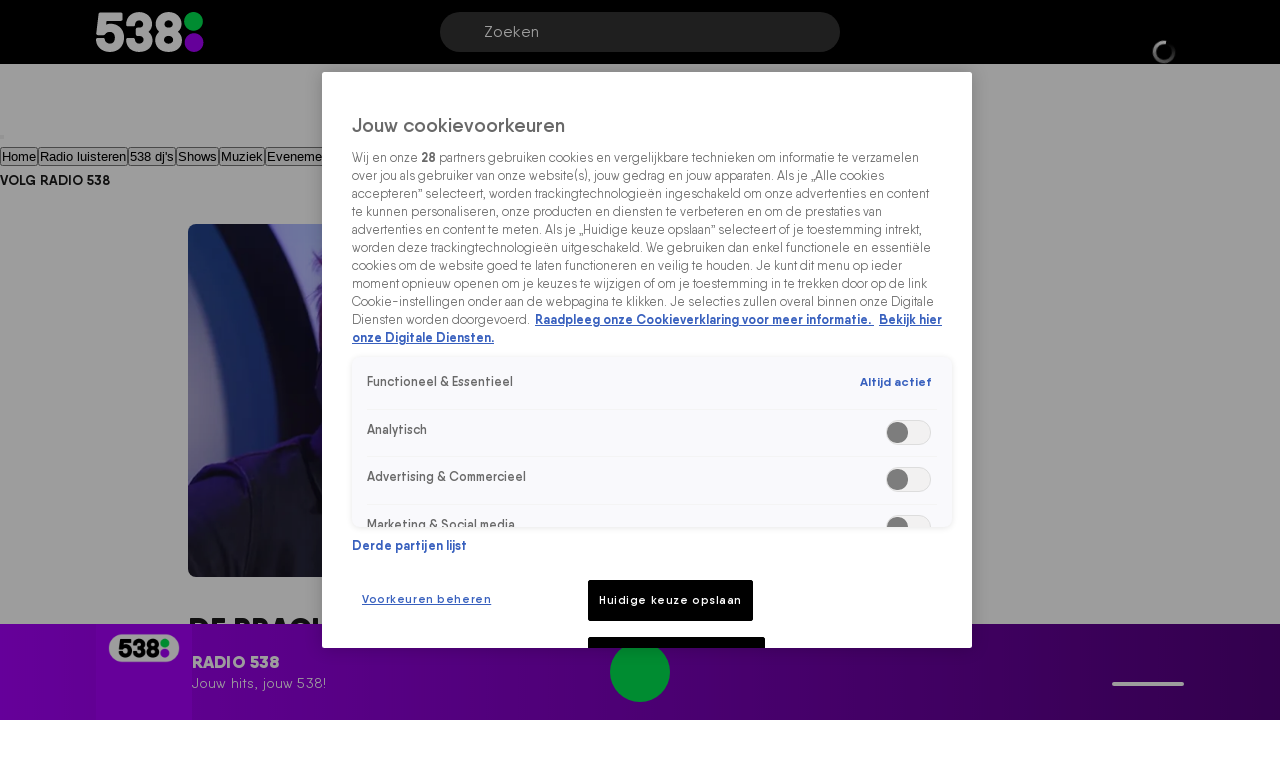

--- FILE ---
content_type: text/javascript
request_url: https://www.538.nl/_next/static/chunks/8871.18dd5fe5230fa21d.js
body_size: 2424
content:
"use strict";(self.webpackChunk_N_E=self.webpackChunk_N_E||[]).push([[8871],{39217:function(t,r,n){var e=n(63263),o=n(44412),a=n(71429),i=n(35230),c=n(15386);r.Z=t=>({["body ".concat(e.V6)]:{backgroundColor:c.O9.neutral0,color:c.O9.neutral90,borderTop:"1px solid ".concat(c.O9.neutral20),["".concat(o.W2)]:{borderColor:c.O9.neutral20,["".concat(o.II)]:{backgroundColor:c.O9.neutral10},["".concat(o.Dx)]:{color:c.O9.neutral90},["".concat(o.QE)]:{color:c.O9.neutral60}},["".concat(e.mO)]:{color:c.O9.neutral60},["".concat(e.mO,":hover")]:{color:c.O9.neutral90},["".concat(e.Wp)]:{color:c.O9.neutral90},["".concat(e.hZ)]:{color:c.O9.neutral40,paddingBottom:a.EI,[t.breakpoints.up("md")]:{paddingBottom:a.N8}}},["body ".concat(o.W2)]:{["".concat(i.qO)]:{backgroundColor:c.O9.button.secondaryBackgroundColor},["".concat(i.qO,":hover")]:{backgroundColor:c.O9.button.hoverSecondaryBackgroundColor},["".concat(o.VH," a")]:{color:c.O9.secondary}}})},98871:function(t,r,n){n.r(r);var e=n(35944),o=n(66294),a=n(11417),i=n(89632),c=n(87592),d=n(34923),l=n(56134),u=n(56841),s=n(7143),p=n(5101),g=n(95042),b=n(21953),f=n(15386),h=n(49028),m=n(39217);let y=t=>({...(0,m.Z)(t),body:{["".concat(c.vM)]:{["".concat(c.om," ")]:{["".concat(c.Zy)]:{width:400,height:400,top:0,left:-50,background:"radial-gradient(circle , rgba(246, 230, 254, 1) 0%, rgba(246, 230, 254, 0) 70%, transparent 100%)"},["".concat(c.S1)]:{color:f.O9.neutral100,textTransform:"uppercase"}},["".concat(g.aW,", ").concat(g.Q1)]:{color:f.O9.neutral100}},["".concat(s.B)]:{["".concat(u.Lt)]:{["".concat(u.sV)]:{textTransform:"uppercase"},["".concat(u.Vs)]:{backgroundColor:f.O9.neutral80},["".concat(u.hP)]:{"&:hover":{backgroundColor:f.O9.neutral70}}}},["".concat(d.S1)]:{color:f.O9.neutral100,textTransform:"uppercase",left:120,[t.breakpoints.up("md")]:{left:133}},["".concat(d.OQ)]:{textTransform:"uppercase"},["".concat(p.yp,", ").concat(h.yp)]:{["&[data-label='".concat(b.c4.Active,"'], &[data-label='").concat(b.c4.Upcoming,"']")]:{color:f.O9.neutral100,backgroundColor:f.O9.secondary100}},["".concat(p.yp)]:{[t.breakpoints.up("sm")]:{textTransform:"uppercase"}},["".concat(i.h0)]:{["".concat(i.XN)]:{textTransform:f.S7.buttonTextTransform}}},["".concat(a._F)]:{["".concat(a.cs)]:{["".concat(a.S1)]:{font:f.Rq.header7,color:f.O9.neutral100,textTransform:"uppercase",[t.breakpoints.up("md")]:{padding:t.spacing(1,2.5)}},["".concat(a.kS)]:{[t.breakpoints.down("md")]:{gap:t.spacing(2)}},["".concat(a.kS," ").concat(a.l9)]:{gap:4,["".concat(a.ze)]:{font:f.Rq.header3,color:f.O9.neutral100,borderRadius:100,backgroundColor:f.O9.neutral0,textTransform:"uppercase",padding:t.spacing(.75,4),[t.breakpoints.up("md")]:{padding:t.spacing(1,5)}},["".concat(a.tI)]:{background:f.O9.neutral100,borderRadius:100,textTransform:"uppercase",padding:t.spacing(1.5,4),[t.breakpoints.up("md")]:{font:f.Rq.header4,padding:t.spacing(2,5)}}},["".concat(a.no," ").concat(a.NN," ").concat(a.oX)]:{borderRadius:8,["".concat(l.OH)]:{textTransform:"uppercase"},["".concat(a.Ed)]:{font:f.Rq.bodySmallStrong}}},["".concat(a.YA)]:{["".concat(a.xA," ").concat(a.Zy)]:{width:"150%",height:"100%",background:"radial-gradient(circle , rgba(246, 230, 254, 1) 0%, rgba(246, 230, 254, 0) 70%, transparent 100%)"}}},"h1, h2, h3, h4, h5, h6":{textTransform:"uppercase"}});r.default=()=>(0,e.tZ)(o.Z,{styles:y})},34923:function(t,r,n){n.d(r,{$m:function(){return p},Ag:function(){return S},FB:function(){return g},Gz:function(){return k},NG:function(){return T},NI:function(){return O},OQ:function(){return P},Po:function(){return Z},S1:function(){return m},fb:function(){return v},iI:function(){return h},kP:function(){return w},lU:function(){return f},mo:function(){return C},oM:function(){return x},om:function(){return b},vM:function(){return s},yg:function(){return R},zE:function(){return y}});var e=n(25675),o=n.n(e),a=n(41664),i=n.n(a),c=n(31396),d=n(21953),l=n(15386),u=n(83751);let s=(0,c.ZP)("div",{target:"eaiydse0"})(t=>{let{theme:r}=t;return{margin:r.spacing(8,0),position:"relative",display:"flex",flexDirection:"column",[r.breakpoints.up("lg")]:{gap:r.spacing(4),flexDirection:"row"}}}),p=(0,c.ZP)("div",{target:"eaiydse1"})(t=>{let{theme:r}=t;return{display:"flex",flexDirection:"column"}}),g=(0,c.ZP)(i(),{target:"eaiydse2"})(t=>{let{theme:r,isLive:n}=t;return{display:"block",cursor:"pointer",backgroundColor:n?l.O9.primary:l.O9.neutral0,borderRadius:6,maxWidth:908,[r.breakpoints.up("sm")]:{"@media (hover: hover)":{"&:hover":{backgroundColor:n?l.O9.primary120:l.O9.neutral10}}}}}),b=(0,c.ZP)("div",{target:"eaiydse3"})(t=>{let{theme:r,isLive:n,hasLink:e}=t;return{backgroundColor:e?"transparent":n?l.O9.primary:l.O9.neutral0,borderRadius:6,display:"flex",flexDirection:"row",justifyContent:"space-between",maxWidth:908,height:110,padding:r.spacing(4,2,4,4),marginTop:r.spacing(2),position:"relative",border:n?"none":"2px solid ".concat(l.O9.neutral10),margin:r.spacing(4,0),overflow:"visible",[r.breakpoints.up("sm")]:{height:90,padding:r.spacing(3.75,2,3.75,4)}}}),f=(0,c.ZP)("div",{target:"eaiydse4"})(()=>({display:"flex",justifyContent:"center"})),h=(0,c.ZP)("div",{target:"eaiydse5"})(()=>({display:"flex",flexDirection:"column"})),m=(0,c.ZP)("span",{target:"eaiydse6"})(t=>{let{theme:r}=t;return{color:l.O9.neutral0,font:l.Rq.buttonSmall,textTransform:l.S7.buttonFontTextTransform,backgroundColor:l.O9.secondary100,padding:r.spacing(0,1.5),height:22,display:"flex",textAlign:"center",alignItems:"center",borderRadius:l.Lz.buttonBorderRadius,whiteSpace:"nowrap",position:"absolute",top:16,left:125,zIndex:1,minWidth:60,[r.breakpoints.up("md")]:{left:133}}}),y=(0,c.ZP)("div",{target:"eaiydse7"})(t=>{let{isLive:r,theme:n}=t;return{font:l.Rq.bodyMediumStrong,marginBottom:n.spacing(.5),whiteSpace:"nowrap",color:r?l.O9.neutral0:l.O9.neutral40}}),O=(0,c.ZP)("h3",{target:"eaiydse8"})(t=>{let{isLive:r,theme:n}=t;return{font:l.Rq.header3,color:r?l.O9.neutral0:l.O9.neutral80,whiteSpace:"normal",maxWidth:"100%",...(0,u.Z)(2),[n.breakpoints.up("sm")]:{...(0,u.Z)(1)}}}),k=(0,c.ZP)("div",{target:"eaiydse9"})(t=>{let{theme:r}=t;return{display:"flex",alignItems:"center",height:"100%",width:24}}),x=(0,c.ZP)("div",{target:"eaiydse10"})(t=>{let{isLive:r,theme:n}=t;return{width:151,position:"relative",paddingBottom:d.ri["4:3"],display:"flex",justifyContent:"center",alignItems:"center",bottom:r?22:25,backgroundColor:"transparent",[n.breakpoints.up("sm")]:{bottom:r?21:25,width:171,paddingBottom:d.ri["16:9"]}}}),v=(0,c.ZP)("div",{target:"eaiydse11"})(t=>{let{theme:r}=t;return{height:116,display:"flex",position:"relative",[r.breakpoints.up("sm")]:{height:96}}}),w=(0,c.ZP)(o(),{target:"eaiydse12"})(t=>{let{theme:r}=t;return{objectFit:"cover"}}),C=(0,c.ZP)("div",{target:"eaiydse13"})(()=>({display:"flex"})),Z=(0,c.ZP)("div",{target:"eaiydse14"})(t=>{let{theme:r}=t;return{display:"flex",margin:r.spacing(0,0,8),overflowX:"auto",whiteSpace:"nowrap",scrollbarWidth:"none","&::-webkit-scrollbar":{display:"none"}}}),P=(0,c.ZP)("div",{target:"eaiydse15"})(t=>{let{theme:r,active:n}=t;return{display:"flex",padding:r.spacing(3),font:l.Rq.buttonMedium,textTransform:l.S7.buttonFontTextTransform,justifyContent:"center",alignItems:"center",border:"2px solid ".concat(l.O9.primary),color:n?l.O9.neutral0:l.O9.primary,backgroundColor:n?l.O9.primary:l.O9.neutral0,borderRadius:l.Lz.buttonBorderRadius,marginRight:r.spacing(2),cursor:"pointer",whiteSpace:"nowrap",width:115,height:40}}),R=(0,c.ZP)("div",{target:"eaiydse16"})(t=>{let{theme:r}=t;return{display:"flex",margin:r.spacing(8,0),overflowX:"auto",whiteSpace:"nowrap",scrollbarWidth:"none","&::-webkit-scrollbar":{display:"none"}}}),S=(0,c.ZP)("div",{target:"eaiydse17"})(t=>{let{theme:r}=t;return{display:"flex",padding:r.spacing(3),justifyContent:"center",alignItems:"center",backgroundColor:l.O9.neutral10,borderRadius:l.Lz.buttonBorderRadius,marginRight:r.spacing(2),cursor:"default",whiteSpace:"nowrap",width:r.spacing(30),height:r.spacing(11)}}),T=(0,c.ZP)("div",{target:"eaiydse18"})(t=>{let{theme:r}=t;return{backgroundColor:l.O9.neutral10,borderRadius:6,display:"flex",flexDirection:"row",justifyContent:"space-between",maxWidth:908,height:110,padding:r.spacing(4,2,4,4),marginTop:r.spacing(2),position:"relative",cursor:"default",border:"2px solid transparent",margin:r.spacing(4,0),overflow:"visible"}})},7143:function(t,r,n){n.d(r,{B:function(){return d},D:function(){return l}});var e=n(31396),o=n(35230),a=n(74715),i=n(56841),c=n(15386);let d=(0,e.ZP)("div",{target:"e18ejn3p0"})(t=>{let{theme:r}=t;return{[r.breakpoints.up("lg")]:{position:"absolute",right:96},paddingLeft:r.spacing(3),["".concat(i.Lt)]:{["".concat(i.PS)]:{height:32,width:32,font:c.Rq.buttonMedium,backgroundColor:"transparent",color:c.O9.neutral0,borderRadius:c.Lz.buttonBorderRadius,[r.breakpoints.up("md")]:{width:"fit-content",height:40,padding:r.spacing(0,3)}},["".concat(i.Vs)]:{backgroundColor:c.O9.neutral90,padding:r.spacing(5,1)},["".concat(i.hP)]:{color:c.O9.neutral0,fontWeight:400,"&:hover":{backgroundColor:c.O9.neutral80}},["".concat(i.sV)]:{svg:{color:c.O9.neutral0,position:"relative",transform:"none",top:0,left:0,right:0,height:20,width:20}}},["".concat(o.qO)]:{height:40,borderColor:c.O9.neutral0,color:c.O9.neutral0,"&:hover":{backgroundColor:"transparent",borderColor:c.O9.neutral0},[r.breakpoints.down("md")]:{border:"none",padding:0,width:32,"&:hover":{border:"none"}},["".concat(a.o)]:{color:c.O9.neutral0,font:c.Rq.buttonMedium}}}}),l=(0,e.ZP)("div",{target:"e18ejn3p1"})(t=>{let{theme:r}=t;return{height:40,maxWidth:32,svg:{height:40,width:40},div:{height:40},[r.breakpoints.up("md")]:{maxWidth:"fit-content",display:"flex",alignItems:"center",justifyContent:"center"}}})}}]);
//# sourceMappingURL=8871.18dd5fe5230fa21d.js.map

--- FILE ---
content_type: text/javascript
request_url: https://www.538.nl/_next/static/chunks/4283-ded1fcd7af7384e0.js
body_size: 3608
content:
"use strict";(self.webpackChunk_N_E=self.webpackChunk_N_E||[]).push([[4283],{8289:function(e,t,a){a.d(t,{Z:function(){return y}});var l=a(35944),n=a(67294),i=a(41664),o=a.n(i),r=a(11163),u=a(53390),d=a.n(u),s=a(46644),c=a(21953),m=a(78114),v=a(84301),p=a(21841),Z=a(12875),h=a(66488),g=a(97526),f=a(89658);let b=(0,s.Z)(g.Z.volumeChange,100),w=(e,t)=>{var a,l,n;e.preventDefault(),d().link({event_category:m.$1.PLAYER,event_name:m.SP.POPUP_CLICK,event_label:t.sourceData.slug});let i=null===(l=window.eventBus.publishedEventRegistry)||void 0===l?void 0:null===(a=l.popoutWindow)||void 0===a?void 0:a.data;if((null==i?void 0:null===(n=i.window)||void 0===n?void 0:n.closed)===!1){i.window.focus();return}localStorage.setItem(c.H9.PopoutVolume,g.Z.volume.toString()),localStorage.setItem(c.H9.PopoutMuted,g.Z.isMuted.toString());let o="width=900,height=".concat(String(c.Mh-1),",top=100,left=100,toolbar=0,location=0,menubar=0,status=0,scrollbars=1,resizable=1"),r=window.open("".concat(c._1.POPOUT).concat(t.slug),"_blank",o);g.Z.load(t),window.eventBus.dispatch("popoutWindow",{window:r})},P="hover:text-secondary-100 transition-opacity ease-in-out",S=e=>{let{label:t,children:a,inAudioDashboard:n,className:i}=e,o=(0,h.cn)("flex flex-col items-center mx-2.5 min-h-[47px] justify-between",i);return n?(0,l.BX)("div",{className:o,children:[a,(0,l.tZ)("span",{className:"inline-block font-body-extra-small text-neutral-0 text-center mt-2 whitespace-nowrap",children:t})]}):a};var y=function(e){var t;let{station:a,inAudioDashboard:i,isVideoPlaying:u}=e,[s,y]=(0,n.useState)(g.Z.isMuted?0:1),[{variables:C}={},{variables:x}={}]=(0,Z.SS)(Z.O5.ContactStudio,Z.O5.VisualRadioOverride),k=null!==(t=null==x?void 0:x.guid)&&void 0!==t?t:a.videoGuid,T=(0,r.useRouter)();(0,n.useEffect)(()=>{g.Z.isMuted||y(g.Z.volume);let e=e=>{y(e.volume)},t=e=>{y(e.muted?0:g.Z.volume)};return g.Z.on("playerVolume",e),g.Z.on("mute",t),()=>{g.Z.off("playerVolume",e),g.Z.off("mute",t)}},[]);let L=(0,h.cn)("cursor-pointer text-neutral-0",!i&&"after:content-['•'] after:relative after:top-[-5px] after:left-[10px] after:text-transparent hover:after:text-neutral-0",i&&P);return(0,l.BX)(f.IconSectionContainer,{inAudioDashboard:i,children:[!!k&&!T.pathname.startsWith(c._1.POPOUT)&&(0,l.BX)(S,{label:c.$J.VIDEO_ICON,inAudioDashboard:i,children:[!u&&(0,l.tZ)(p.Od,{size:c.Jh.Large,onClick:()=>{k&&g.Z.switchVisualStream(!0,a,k)},className:(0,h.cn)(L,"h-fit","before:invisible","before:content-['".concat(c.$J.VIDEO_ICON,"']"),"before:p-2 before:px-3","before:bg-neutral-90","before:rounded-full","before:absolute","before:-top-10 before:-left-7","before:text-neutral-0 before:font-body-small-strong")}),(0,l.tZ)(p.MZ,{onClick:()=>void g.Z.switchVisualStream(!1,a),size:c.Jh.Large,className:(0,h.cn)(L,u?"block":"hidden")})]}),!!(null==C?void 0:C.whatsappUrl)&&(0,l.tZ)(S,{label:c.$J.WHATSAPP_ICON,inAudioDashboard:i,children:(0,l.tZ)(o(),{href:C.whatsappUrl,onClick:()=>{d().link({event_category:m.$1.PLAYER,event_name:m.SP.PLAYER_CLICK,event_label:m.KX.CONTACT_STUDIO})},target:"_blank","aria-label":"Contact opnemen met de studio",children:(0,l.tZ)(p.yB,{size:c.Jh.Large,className:(0,h.cn)(L)})})}),(0,l.tZ)(S,{label:c.$J.VOLUME_ICON,inAudioDashboard:i,children:(0,l.BX)(f.VolumeControlsContainer,{volumePercentage:"".concat((100*s).toString(),"%"),children:[!!s&&(0,l.tZ)(p.Pr,{onClick:()=>{s&&g.Z.mute()},size:c.Jh.Large,className:(0,h.cn)(L)}),(0,l.tZ)(p.xb,{onClick:()=>{g.Z.volumeChange(g.Z.volume)},size:c.Jh.Large,className:(0,h.cn)(L,s?"hidden":"block")}),Z.default.isDesktop&&(0,l.tZ)(f.VolumeBarContainer,{children:(0,l.tZ)(f.VolumeBar,{type:"range",min:0,max:1,step:.01,value:s,onChange:e=>{let t=Number(e.target.value);y(t),b(t)},"data-testid":"volumeBarDataTestId"})})]})}),i&&!!a.slug&&(0,l.tZ)(S,{label:c.$J.PLAYLIST,inAudioDashboard:i,className:"md:hidden",children:(0,l.tZ)(o(),{href:"".concat(c._1.PLAYLIST).concat(a.slug),onClick:()=>(0,v.Z)(a.sourceData.slug),children:(0,l.tZ)(p.rc,{size:c.Jh.Large,className:(0,h.cn)("cursor-pointer text-neutral-0","md:hidden",P)})})}),Z.default.isDesktop&&!T.pathname.startsWith(c._1.POPOUT)&&(0,l.tZ)(S,{label:c.$J.POP_OUT_ICON,inAudioDashboard:i,className:"hidden md:flex",children:(0,l.tZ)(p.tH,{"aria-label":"Open in venster",onClick:e=>w(e,a),className:(0,h.cn)(L,"sm:hidden md:block")})})]})}},10469:function(e,t,a){a.d(t,{Z:function(){return s}});var l=a(35944),n=a(92175),i=a(21953),o=a(12875),r=a(82896),u=a(97526),d=a(9041),s=e=>{var t,a;let{station:s,playerType:c,playbackState:m}=e,v=(null===(t=u.Z.media)||void 0===t?void 0:t.id)===s.id,{variables:p}=(0,r.Z)(o.O5.PulsatingPlayButton),Z=m===i.X6.Playing&&(v||c===i.x7.Web&&(null===(a=u.Z.media)||void 0===a?void 0:a.type)===i.ww.Track);return(0,l.BX)(d.nX,{children:[Z&&c===i.x7.Web&&(0,l.tZ)(d.Qh,{icon:i.LM.PauseThick,size:n.qE.Large,variant:n.$e.Secondary,onClick:()=>u.Z.pause(),"aria-label":"pause",svgClassName:"md:w-[30px] md:h-[30px]"}),Z&&c===i.x7.Triton&&(0,l.tZ)(d.Qh,{icon:i.LM.StopFilled,size:n.qE.Large,variant:n.$e.Secondary,onClick:()=>{if(u.Z.getIsPopoutPlaying()){u.Z.updatePopoutState(i.H9.PopoutPlaying,i.X6.Stop);return}u.Z.stop()},"aria-label":"stop",svgClassName:"md:w-[30px] md:h-[30px]"}),!Z&&(0,l.BX)(d.WB,{children:[!!p&&(0,l.tZ)(d.Lr,{startColor:p.pulseStartColor}),(0,l.tZ)(d.Qh,{icon:m===i.X6.Loading&&v?i.LM.Spinner:i.LM.PlayIconFilled,size:n.qE.Large,variant:n.$e.Secondary,onClick:()=>{var e,t,a,l;let n=!!window.opener||(null===(l=window.eventBus.publishedEventRegistry)||void 0===l?void 0:null===(a=l.popoutWindow)||void 0===a?void 0:null===(t=a.data)||void 0===t?void 0:null===(e=t.window)||void 0===e?void 0:e.closed)===!1;if(n){v?u.Z.updatePopoutState(i.H9.PopoutPlaying,i.X6.Playing):(u.Z.load(s),u.Z.updatePopoutState(i.H9.PopoutStation,s.slug));return}v?([i.X6.Stop,i.X6.Completed,i.X6.Failed].includes(m)&&u.Z.start(s.mountSource),m===i.X6.Pause&&(c===i.x7.Triton?u.Z.start(s.mountSource):u.Z.resume())):(u.Z.load(s),u.Z.start(s.mountSource))},"aria-label":"play",svgClassName:"md:w-[30px] md:h-[30px]"})]})]})}},57172:function(e,t,a){a.d(t,{Z:function(){return c}});var l=a(35944),n=a(67294),i=a(92175),o=a(21953),r=a(25751),u=a(56134);let d="now-playing-switch-content",s=e=>{let{isPlayerTriton:t,imageUrl:a,title:n,subtitle:r,imageAlt:d}=e;return(0,l.BX)(l.HY,{children:[(0,l.tZ)(u.cH,{"data-testid":"now-palying-image-container",children:(0,l.tZ)(u.rD,{src:a,alt:null!=d?d:n,fill:!0,sizes:"(max-width: 900px) 50px, 100px"})}),(0,l.BX)(u.QQ,{"data-testid":"now playing-text-container",children:[(0,l.tZ)(u.OH,{children:n}),(0,l.BX)(u.xm,{children:[t&&(0,l.tZ)(u.IF,{variant:i.$e.Secondary,size:i.qE.ExtraSmall,isNonInteractive:!0,children:o.K4}),(0,l.tZ)(u.pe,{children:r})]})]})]})};var c=e=>{var t,a,i,c;let{station:m,playerType:v,isCurrentStationLoaded:p,alternateNowPlayingDetails:Z=!1}=e,[h,g]=(0,n.useState)(!0),f=v===o.x7.Triton,{track:b,show:w}=(0,r.Z)({station:m,isCurrentStationLoaded:p});return((0,n.useEffect)(()=>{if(Z){let e=setInterval(()=>{g(e=>!e)},o.JM);return()=>clearInterval(e)}},[Z]),Z&&b)?(0,l.BX)(u.m1,{children:[(0,l.tZ)(u.sn,{"data-testid":d,showTrackDetails:h,children:(0,l.tZ)(s,{isPlayerTriton:f,imageUrl:b.imageUrl||m.thumbnailUrl,imageAlt:b.imageTitle||m.title,title:b.title,subtitle:b.artistName})}),(0,l.tZ)(u.sn,{"data-testid":d,showTrackDetails:!h,children:(0,l.tZ)(s,{isPlayerTriton:f,imageUrl:(null==w?void 0:w.thumbnailUrl)||m.thumbnailUrl,imageAlt:m.title,title:null!==(i=null==w?void 0:w.title)&&void 0!==i?i:m.title,subtitle:null!==(c=null==w?void 0:w.subtitle)&&void 0!==c?c:m.subtitle})})]}):(0,l.tZ)(u.m1,{children:(0,l.tZ)(s,{isPlayerTriton:f,imageUrl:(null==b?void 0:b.imageUrl)||m.thumbnailUrl,imageAlt:(null==b?void 0:b.imageTitle)||m.title,title:null!==(t=null==b?void 0:b.title)&&void 0!==t?t:m.title,subtitle:null!==(a=null==b?void 0:b.artistName)&&void 0!==a?a:m.subtitle})})}},84301:function(e,t,a){var l=a(53390),n=a.n(l),i=a(78114);t.Z=e=>{n().link({event_category:i.$1.PLAYER,event_name:i.SP.PLAYER_CLICK,event_label:"".concat(i.KX.PLAYLIST," | ").concat(e)})}},86746:function(e,t,a){var l=a(67294),n=a(97526),i=a(21953);t.Z=e=>{var t;let{station:a}=e,[o,r]=(0,l.useState)(n.Z.getPlaybackState()||i.X6.Stop),[u,d]=(0,l.useState)(n.Z.getIsPlaying()),[s,c]=(0,l.useState)(n.Z.getPlayerType()),[m,v]=(0,l.useState)(a.id===(null===(t=n.Z.media)||void 0===t?void 0:t.id)),p=s===i.x7.Video;return(0,l.useEffect)(()=>{var e,t;let l=a.id===(null===(e=n.Z.media)||void 0===e?void 0:e.id)&&(null===(t=n.Z.media)||void 0===t?void 0:t.type)===i.ww.Station;v(l);let o=e=>{r(e)},u=e=>{let t=e.type===i.ww.Station&&a.id===e.id;v(t),r(t?n.Z.getPlaybackState():i.X6.Stop)},s=()=>{d(!0)},m=()=>{d(!1)},p=()=>{d(!1)},Z=e=>{d(t=>e===i.x7.Video||t),c(e)},h=e=>{var t;(localStorage.getItem(i.H9.PopoutStation)===a.slug||a.id===(null===(t=n.Z.media)||void 0===t?void 0:t.id))&&r(e)};return n.Z.on("playbackStateChange",o),n.Z.on("popoutPlaying",h),n.Z.on("audioItem",u),n.Z.on("beforePlay",s),n.Z.on("complete",p),n.Z.on("streamTerminated",m),n.Z.on("playerType",Z),r(l?n.Z.getPlaybackState():i.X6.Stop),()=>{n.Z.off("playbackStateChange",o),n.Z.off("popoutPlaying",h),n.Z.off("audioItem",u),n.Z.off("beforePlay",s),n.Z.off("complete",p),n.Z.off("streamTerminated",m),n.Z.off("playerType",Z)}},[a]),{playbackState:o,isPlayerActive:u,playerType:s,isCurrentStationLoaded:m,isVideoPlaying:p}}},25751:function(e,t,a){var l=a(67294),n=a(97526),i=a(21953),o=a(47208);t.Z=e=>{let{station:t,initialShow:a,isCurrentStationLoaded:r}=e,[u,d]=(0,l.useState)(()=>r?n.Z.getNowPlayingTrack():null),[s,c]=(0,l.useState)(()=>r?n.Z.getNowPlayingShow():null!=a?a:null);return(0,l.useEffect)(()=>{if(!r){(0,o.aA)(t.sourceData.slug).then(e=>{d(e)}),(0,o.zn)(t.sourceData.slug).then(e=>{c(e)});let e=new o.xM(t.sourceData.slug,i.ww.Track,e=>e.type===i.ww.Track&&d(e)),a=new o.xM(t.sourceData.slug,i.ww.Show,e=>e.type===i.ww.Show&&c(e));return()=>{a.cleanUp(),e.cleanUp()}}let e=e=>{d(e)},a=e=>{c(e)};return n.Z.on("nowPlaying",e),n.Z.on("currentShow",a),()=>{n.Z.off("nowPlaying",e),n.Z.off("currentShow",a)}},[t,r]),{track:u,show:s}}}}]);
//# sourceMappingURL=4283-ded1fcd7af7384e0.js.map